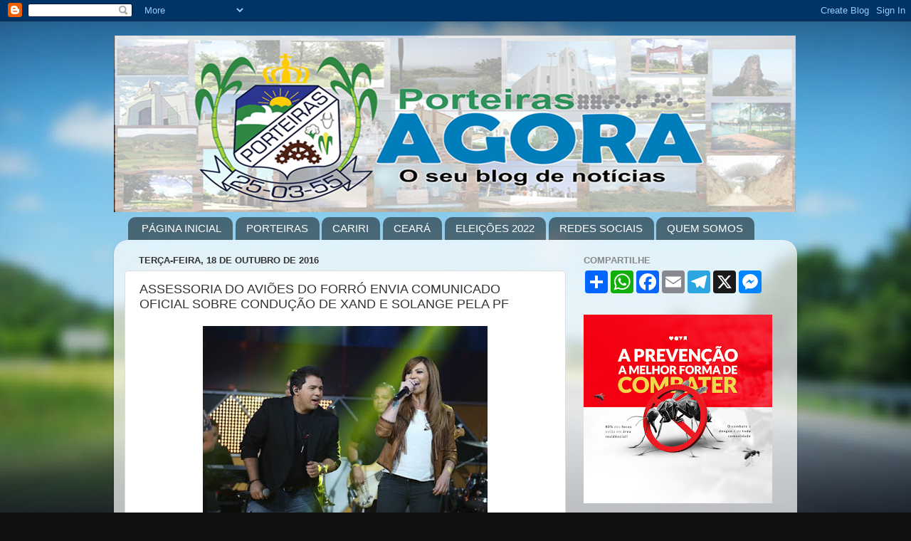

--- FILE ---
content_type: text/html; charset=UTF-8
request_url: https://www.porteirasagora.com.br/b/stats?style=BLACK_TRANSPARENT&timeRange=ALL_TIME&token=APq4FmDfmmRbQ6oxH6l4BZpCB9xJ6rnuHX1UprbVcRRfPIOcKYQStNeYNBcUFxc3ReuZinAhkcUeinYIf-bugvFK7oqU77Lyzg
body_size: 41
content:
{"total":2038009,"sparklineOptions":{"backgroundColor":{"fillOpacity":0.1,"fill":"#000000"},"series":[{"areaOpacity":0.3,"color":"#202020"}]},"sparklineData":[[0,22],[1,20],[2,23],[3,18],[4,100],[5,20],[6,30],[7,33],[8,29],[9,29],[10,29],[11,29],[12,44],[13,19],[14,21],[15,25],[16,33],[17,38],[18,32],[19,30],[20,34],[21,36],[22,26],[23,25],[24,40],[25,40],[26,43],[27,52],[28,54],[29,8]],"nextTickMs":450000}